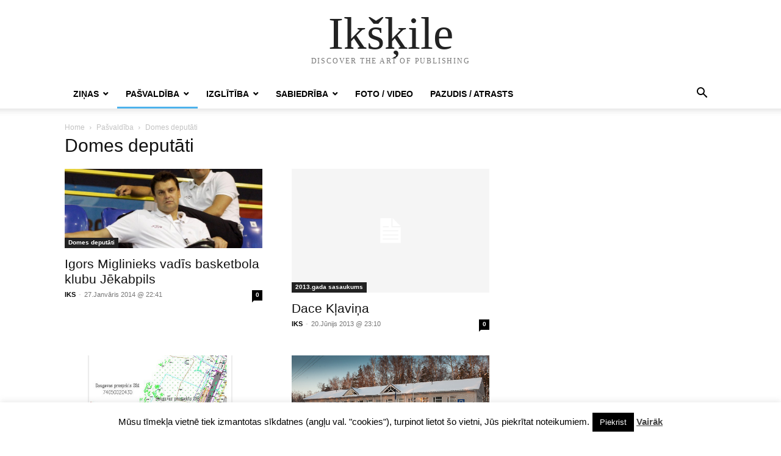

--- FILE ---
content_type: text/html; charset=UTF-8
request_url: https://ikskile.com/novada-pasvaldiba/domes-deputati/
body_size: 13295
content:
<!doctype html >
<html lang="lv-LV" prefix="og: https://ogp.me/ns#">
<head>
    <meta charset="UTF-8" />
    <meta name="viewport" content="width=device-width, initial-scale=1.0">
    <link rel="pingback" href="https://ikskile.com/xmlrpc.php" />
    
<!-- Search Engine Optimization by Rank Math - https://rankmath.com/ -->
<title>Ikšķiles novada domēs deputāti</title>
<meta name="description" content="Ikšķiles novada domēs deputāti"/>
<meta name="robots" content="follow, index, max-snippet:-1, max-video-preview:-1, max-image-preview:large"/>
<link rel="canonical" href="https://ikskile.com/novada-pasvaldiba/domes-deputati/" />
<meta property="og:locale" content="lv_LV" />
<meta property="og:type" content="article" />
<meta property="og:title" content="Ikšķiles novada domēs deputāti" />
<meta property="og:description" content="Ikšķiles novada domēs deputāti" />
<meta property="og:url" content="https://ikskile.com/novada-pasvaldiba/domes-deputati/" />
<meta property="og:site_name" content="Ikšķile.com" />
<meta property="article:publisher" content="https://www.facebook.com/ikskile" />
<meta property="fb:app_id" content="938426192921493" />
<meta name="twitter:card" content="summary_large_image" />
<meta name="twitter:title" content="Ikšķiles novada domēs deputāti" />
<meta name="twitter:description" content="Ikšķiles novada domēs deputāti" />
<meta name="twitter:site" content="@Ikskile" />
<meta name="twitter:label1" content="Posts" />
<meta name="twitter:data1" content="12" />
<script type="application/ld+json" class="rank-math-schema">{"@context":"https://schema.org","@graph":[{"@type":"Place","@id":"https://ikskile.com/#place","geo":{"@type":"GeoCoordinates","latitude":"56.8333","longitude":" 24.5000"},"hasMap":"https://www.google.com/maps/search/?api=1&amp;query=56.8333, 24.5000","address":{"@type":"PostalAddress","addressLocality":"Ik\u0161\u0137ile","postalCode":"LV-5052","addressCountry":"Latvija"}},{"@type":"Organization","@id":"https://ikskile.com/#organization","name":"IKSKILE.COM","url":"https://ikskile.com","sameAs":["https://www.facebook.com/ikskile","https://twitter.com/Ikskile"],"email":"ikskile@gmail.com","address":{"@type":"PostalAddress","addressLocality":"Ik\u0161\u0137ile","postalCode":"LV-5052","addressCountry":"Latvija"},"location":{"@id":"https://ikskile.com/#place"}},{"@type":"WebSite","@id":"https://ikskile.com/#website","url":"https://ikskile.com","name":"Ik\u0161\u0137ile.com","alternateName":"Ikskile.com","publisher":{"@id":"https://ikskile.com/#organization"},"inLanguage":"lv-LV"},{"@type":"CollectionPage","@id":"https://ikskile.com/novada-pasvaldiba/domes-deputati/#webpage","url":"https://ikskile.com/novada-pasvaldiba/domes-deputati/","name":"Ik\u0161\u0137iles novada dom\u0113s deput\u0101ti","isPartOf":{"@id":"https://ikskile.com/#website"},"inLanguage":"lv-LV"}]}</script>
<!-- /Rank Math WordPress SEO plugin -->

<link rel="alternate" type="application/rss+xml" title="Ikšķile &raquo; Feed" href="https://ikskile.com/feed/" />
<link rel="alternate" type="application/rss+xml" title="Ikšķile &raquo; Comments Feed" href="https://ikskile.com/comments/feed/" />
<link rel="alternate" type="application/rss+xml" title="Ikšķile &raquo; Domes deputāti Category Feed" href="https://ikskile.com/novada-pasvaldiba/domes-deputati/feed/" />
<style id='wp-img-auto-sizes-contain-inline-css' type='text/css'>
img:is([sizes=auto i],[sizes^="auto," i]){contain-intrinsic-size:3000px 1500px}
/*# sourceURL=wp-img-auto-sizes-contain-inline-css */
</style>
<style id='wp-emoji-styles-inline-css' type='text/css'>

	img.wp-smiley, img.emoji {
		display: inline !important;
		border: none !important;
		box-shadow: none !important;
		height: 1em !important;
		width: 1em !important;
		margin: 0 0.07em !important;
		vertical-align: -0.1em !important;
		background: none !important;
		padding: 0 !important;
	}
/*# sourceURL=wp-emoji-styles-inline-css */
</style>
<style id='classic-theme-styles-inline-css' type='text/css'>
/*! This file is auto-generated */
.wp-block-button__link{color:#fff;background-color:#32373c;border-radius:9999px;box-shadow:none;text-decoration:none;padding:calc(.667em + 2px) calc(1.333em + 2px);font-size:1.125em}.wp-block-file__button{background:#32373c;color:#fff;text-decoration:none}
/*# sourceURL=/wp-includes/css/classic-themes.min.css */
</style>
<link rel='stylesheet' id='contact-form-7-css' href='https://ikskile.com/wp-content/plugins/contact-form-7/includes/css/styles.css?ver=6.1.4' type='text/css' media='all' />
<link rel='stylesheet' id='cookie-law-info-css' href='https://ikskile.com/wp-content/plugins/cookie-law-info/legacy/public/css/cookie-law-info-public.css?ver=3.3.9.1' type='text/css' media='all' />
<link rel='stylesheet' id='cookie-law-info-gdpr-css' href='https://ikskile.com/wp-content/plugins/cookie-law-info/legacy/public/css/cookie-law-info-gdpr.css?ver=3.3.9.1' type='text/css' media='all' />
<link rel='stylesheet' id='tablepress-default-css' href='https://ikskile.com/wp-content/plugins/tablepress/css/build/default.css?ver=3.2.6' type='text/css' media='all' />
<link rel='stylesheet' id='td-theme-css' href='https://ikskile.com/wp-content/themes/Newspaper/style.css?ver=12.7.3' type='text/css' media='all' />
<script type="text/javascript" src="https://ikskile.com/wp-includes/js/jquery/jquery.min.js?ver=3.7.1" id="jquery-core-js"></script>
<script type="text/javascript" src="https://ikskile.com/wp-includes/js/jquery/jquery-migrate.min.js?ver=3.4.1" id="jquery-migrate-js"></script>
<script type="text/javascript" id="cookie-law-info-js-extra">
/* <![CDATA[ */
var Cli_Data = {"nn_cookie_ids":[],"cookielist":[],"non_necessary_cookies":[],"ccpaEnabled":"","ccpaRegionBased":"","ccpaBarEnabled":"","strictlyEnabled":["necessary","obligatoire"],"ccpaType":"gdpr","js_blocking":"","custom_integration":"","triggerDomRefresh":"","secure_cookies":""};
var cli_cookiebar_settings = {"animate_speed_hide":"500","animate_speed_show":"500","background":"#fff","border":"#444","border_on":"","button_1_button_colour":"#000","button_1_button_hover":"#000000","button_1_link_colour":"#fff","button_1_as_button":"1","button_1_new_win":"","button_2_button_colour":"#333","button_2_button_hover":"#292929","button_2_link_colour":"#444","button_2_as_button":"","button_2_hidebar":"","button_3_button_colour":"#000","button_3_button_hover":"#000000","button_3_link_colour":"#fff","button_3_as_button":"1","button_3_new_win":"","button_4_button_colour":"#000","button_4_button_hover":"#000000","button_4_link_colour":"#fff","button_4_as_button":"1","button_7_button_colour":"#61a229","button_7_button_hover":"#4e8221","button_7_link_colour":"#fff","button_7_as_button":"1","button_7_new_win":"","font_family":"inherit","header_fix":"","notify_animate_hide":"1","notify_animate_show":"","notify_div_id":"#cookie-law-info-bar","notify_position_horizontal":"right","notify_position_vertical":"bottom","scroll_close":"","scroll_close_reload":"","accept_close_reload":"","reject_close_reload":"","showagain_tab":"1","showagain_background":"#fff","showagain_border":"#000","showagain_div_id":"#cookie-law-info-again","showagain_x_position":"20px","text":"#000","show_once_yn":"","show_once":"10000","logging_on":"","as_popup":"","popup_overlay":"1","bar_heading_text":"","cookie_bar_as":"banner","popup_showagain_position":"bottom-right","widget_position":"left"};
var log_object = {"ajax_url":"https://ikskile.com/wp-admin/admin-ajax.php"};
//# sourceURL=cookie-law-info-js-extra
/* ]]> */
</script>
<script type="text/javascript" src="https://ikskile.com/wp-content/plugins/cookie-law-info/legacy/public/js/cookie-law-info-public.js?ver=3.3.9.1" id="cookie-law-info-js"></script>
<link rel="https://api.w.org/" href="https://ikskile.com/wp-json/" /><link rel="alternate" title="JSON" type="application/json" href="https://ikskile.com/wp-json/wp/v2/categories/51" /><link rel="EditURI" type="application/rsd+xml" title="RSD" href="https://ikskile.com/xmlrpc.php?rsd" />

<script type="text/javascript">
(function(url){
	if(/(?:Chrome\/26\.0\.1410\.63 Safari\/537\.31|WordfenceTestMonBot)/.test(navigator.userAgent)){ return; }
	var addEvent = function(evt, handler) {
		if (window.addEventListener) {
			document.addEventListener(evt, handler, false);
		} else if (window.attachEvent) {
			document.attachEvent('on' + evt, handler);
		}
	};
	var removeEvent = function(evt, handler) {
		if (window.removeEventListener) {
			document.removeEventListener(evt, handler, false);
		} else if (window.detachEvent) {
			document.detachEvent('on' + evt, handler);
		}
	};
	var evts = 'contextmenu dblclick drag dragend dragenter dragleave dragover dragstart drop keydown keypress keyup mousedown mousemove mouseout mouseover mouseup mousewheel scroll'.split(' ');
	var logHuman = function() {
		if (window.wfLogHumanRan) { return; }
		window.wfLogHumanRan = true;
		var wfscr = document.createElement('script');
		wfscr.type = 'text/javascript';
		wfscr.async = true;
		wfscr.src = url + '&r=' + Math.random();
		(document.getElementsByTagName('head')[0]||document.getElementsByTagName('body')[0]).appendChild(wfscr);
		for (var i = 0; i < evts.length; i++) {
			removeEvent(evts[i], logHuman);
		}
	};
	for (var i = 0; i < evts.length; i++) {
		addEvent(evts[i], logHuman);
	}
})('//ikskile.com/?wordfence_lh=1&hid=FFE7FA5D44904E230725E72BEF85DC4F');
</script><style id='global-styles-inline-css' type='text/css'>
:root{--wp--preset--aspect-ratio--square: 1;--wp--preset--aspect-ratio--4-3: 4/3;--wp--preset--aspect-ratio--3-4: 3/4;--wp--preset--aspect-ratio--3-2: 3/2;--wp--preset--aspect-ratio--2-3: 2/3;--wp--preset--aspect-ratio--16-9: 16/9;--wp--preset--aspect-ratio--9-16: 9/16;--wp--preset--color--black: #000000;--wp--preset--color--cyan-bluish-gray: #abb8c3;--wp--preset--color--white: #ffffff;--wp--preset--color--pale-pink: #f78da7;--wp--preset--color--vivid-red: #cf2e2e;--wp--preset--color--luminous-vivid-orange: #ff6900;--wp--preset--color--luminous-vivid-amber: #fcb900;--wp--preset--color--light-green-cyan: #7bdcb5;--wp--preset--color--vivid-green-cyan: #00d084;--wp--preset--color--pale-cyan-blue: #8ed1fc;--wp--preset--color--vivid-cyan-blue: #0693e3;--wp--preset--color--vivid-purple: #9b51e0;--wp--preset--gradient--vivid-cyan-blue-to-vivid-purple: linear-gradient(135deg,rgb(6,147,227) 0%,rgb(155,81,224) 100%);--wp--preset--gradient--light-green-cyan-to-vivid-green-cyan: linear-gradient(135deg,rgb(122,220,180) 0%,rgb(0,208,130) 100%);--wp--preset--gradient--luminous-vivid-amber-to-luminous-vivid-orange: linear-gradient(135deg,rgb(252,185,0) 0%,rgb(255,105,0) 100%);--wp--preset--gradient--luminous-vivid-orange-to-vivid-red: linear-gradient(135deg,rgb(255,105,0) 0%,rgb(207,46,46) 100%);--wp--preset--gradient--very-light-gray-to-cyan-bluish-gray: linear-gradient(135deg,rgb(238,238,238) 0%,rgb(169,184,195) 100%);--wp--preset--gradient--cool-to-warm-spectrum: linear-gradient(135deg,rgb(74,234,220) 0%,rgb(151,120,209) 20%,rgb(207,42,186) 40%,rgb(238,44,130) 60%,rgb(251,105,98) 80%,rgb(254,248,76) 100%);--wp--preset--gradient--blush-light-purple: linear-gradient(135deg,rgb(255,206,236) 0%,rgb(152,150,240) 100%);--wp--preset--gradient--blush-bordeaux: linear-gradient(135deg,rgb(254,205,165) 0%,rgb(254,45,45) 50%,rgb(107,0,62) 100%);--wp--preset--gradient--luminous-dusk: linear-gradient(135deg,rgb(255,203,112) 0%,rgb(199,81,192) 50%,rgb(65,88,208) 100%);--wp--preset--gradient--pale-ocean: linear-gradient(135deg,rgb(255,245,203) 0%,rgb(182,227,212) 50%,rgb(51,167,181) 100%);--wp--preset--gradient--electric-grass: linear-gradient(135deg,rgb(202,248,128) 0%,rgb(113,206,126) 100%);--wp--preset--gradient--midnight: linear-gradient(135deg,rgb(2,3,129) 0%,rgb(40,116,252) 100%);--wp--preset--font-size--small: 13px;--wp--preset--font-size--medium: 20px;--wp--preset--font-size--large: 36px;--wp--preset--font-size--x-large: 42px;--wp--preset--spacing--20: 0.44rem;--wp--preset--spacing--30: 0.67rem;--wp--preset--spacing--40: 1rem;--wp--preset--spacing--50: 1.5rem;--wp--preset--spacing--60: 2.25rem;--wp--preset--spacing--70: 3.38rem;--wp--preset--spacing--80: 5.06rem;--wp--preset--shadow--natural: 6px 6px 9px rgba(0, 0, 0, 0.2);--wp--preset--shadow--deep: 12px 12px 50px rgba(0, 0, 0, 0.4);--wp--preset--shadow--sharp: 6px 6px 0px rgba(0, 0, 0, 0.2);--wp--preset--shadow--outlined: 6px 6px 0px -3px rgb(255, 255, 255), 6px 6px rgb(0, 0, 0);--wp--preset--shadow--crisp: 6px 6px 0px rgb(0, 0, 0);}:where(.is-layout-flex){gap: 0.5em;}:where(.is-layout-grid){gap: 0.5em;}body .is-layout-flex{display: flex;}.is-layout-flex{flex-wrap: wrap;align-items: center;}.is-layout-flex > :is(*, div){margin: 0;}body .is-layout-grid{display: grid;}.is-layout-grid > :is(*, div){margin: 0;}:where(.wp-block-columns.is-layout-flex){gap: 2em;}:where(.wp-block-columns.is-layout-grid){gap: 2em;}:where(.wp-block-post-template.is-layout-flex){gap: 1.25em;}:where(.wp-block-post-template.is-layout-grid){gap: 1.25em;}.has-black-color{color: var(--wp--preset--color--black) !important;}.has-cyan-bluish-gray-color{color: var(--wp--preset--color--cyan-bluish-gray) !important;}.has-white-color{color: var(--wp--preset--color--white) !important;}.has-pale-pink-color{color: var(--wp--preset--color--pale-pink) !important;}.has-vivid-red-color{color: var(--wp--preset--color--vivid-red) !important;}.has-luminous-vivid-orange-color{color: var(--wp--preset--color--luminous-vivid-orange) !important;}.has-luminous-vivid-amber-color{color: var(--wp--preset--color--luminous-vivid-amber) !important;}.has-light-green-cyan-color{color: var(--wp--preset--color--light-green-cyan) !important;}.has-vivid-green-cyan-color{color: var(--wp--preset--color--vivid-green-cyan) !important;}.has-pale-cyan-blue-color{color: var(--wp--preset--color--pale-cyan-blue) !important;}.has-vivid-cyan-blue-color{color: var(--wp--preset--color--vivid-cyan-blue) !important;}.has-vivid-purple-color{color: var(--wp--preset--color--vivid-purple) !important;}.has-black-background-color{background-color: var(--wp--preset--color--black) !important;}.has-cyan-bluish-gray-background-color{background-color: var(--wp--preset--color--cyan-bluish-gray) !important;}.has-white-background-color{background-color: var(--wp--preset--color--white) !important;}.has-pale-pink-background-color{background-color: var(--wp--preset--color--pale-pink) !important;}.has-vivid-red-background-color{background-color: var(--wp--preset--color--vivid-red) !important;}.has-luminous-vivid-orange-background-color{background-color: var(--wp--preset--color--luminous-vivid-orange) !important;}.has-luminous-vivid-amber-background-color{background-color: var(--wp--preset--color--luminous-vivid-amber) !important;}.has-light-green-cyan-background-color{background-color: var(--wp--preset--color--light-green-cyan) !important;}.has-vivid-green-cyan-background-color{background-color: var(--wp--preset--color--vivid-green-cyan) !important;}.has-pale-cyan-blue-background-color{background-color: var(--wp--preset--color--pale-cyan-blue) !important;}.has-vivid-cyan-blue-background-color{background-color: var(--wp--preset--color--vivid-cyan-blue) !important;}.has-vivid-purple-background-color{background-color: var(--wp--preset--color--vivid-purple) !important;}.has-black-border-color{border-color: var(--wp--preset--color--black) !important;}.has-cyan-bluish-gray-border-color{border-color: var(--wp--preset--color--cyan-bluish-gray) !important;}.has-white-border-color{border-color: var(--wp--preset--color--white) !important;}.has-pale-pink-border-color{border-color: var(--wp--preset--color--pale-pink) !important;}.has-vivid-red-border-color{border-color: var(--wp--preset--color--vivid-red) !important;}.has-luminous-vivid-orange-border-color{border-color: var(--wp--preset--color--luminous-vivid-orange) !important;}.has-luminous-vivid-amber-border-color{border-color: var(--wp--preset--color--luminous-vivid-amber) !important;}.has-light-green-cyan-border-color{border-color: var(--wp--preset--color--light-green-cyan) !important;}.has-vivid-green-cyan-border-color{border-color: var(--wp--preset--color--vivid-green-cyan) !important;}.has-pale-cyan-blue-border-color{border-color: var(--wp--preset--color--pale-cyan-blue) !important;}.has-vivid-cyan-blue-border-color{border-color: var(--wp--preset--color--vivid-cyan-blue) !important;}.has-vivid-purple-border-color{border-color: var(--wp--preset--color--vivid-purple) !important;}.has-vivid-cyan-blue-to-vivid-purple-gradient-background{background: var(--wp--preset--gradient--vivid-cyan-blue-to-vivid-purple) !important;}.has-light-green-cyan-to-vivid-green-cyan-gradient-background{background: var(--wp--preset--gradient--light-green-cyan-to-vivid-green-cyan) !important;}.has-luminous-vivid-amber-to-luminous-vivid-orange-gradient-background{background: var(--wp--preset--gradient--luminous-vivid-amber-to-luminous-vivid-orange) !important;}.has-luminous-vivid-orange-to-vivid-red-gradient-background{background: var(--wp--preset--gradient--luminous-vivid-orange-to-vivid-red) !important;}.has-very-light-gray-to-cyan-bluish-gray-gradient-background{background: var(--wp--preset--gradient--very-light-gray-to-cyan-bluish-gray) !important;}.has-cool-to-warm-spectrum-gradient-background{background: var(--wp--preset--gradient--cool-to-warm-spectrum) !important;}.has-blush-light-purple-gradient-background{background: var(--wp--preset--gradient--blush-light-purple) !important;}.has-blush-bordeaux-gradient-background{background: var(--wp--preset--gradient--blush-bordeaux) !important;}.has-luminous-dusk-gradient-background{background: var(--wp--preset--gradient--luminous-dusk) !important;}.has-pale-ocean-gradient-background{background: var(--wp--preset--gradient--pale-ocean) !important;}.has-electric-grass-gradient-background{background: var(--wp--preset--gradient--electric-grass) !important;}.has-midnight-gradient-background{background: var(--wp--preset--gradient--midnight) !important;}.has-small-font-size{font-size: var(--wp--preset--font-size--small) !important;}.has-medium-font-size{font-size: var(--wp--preset--font-size--medium) !important;}.has-large-font-size{font-size: var(--wp--preset--font-size--large) !important;}.has-x-large-font-size{font-size: var(--wp--preset--font-size--x-large) !important;}
/*# sourceURL=global-styles-inline-css */
</style>
</head>

<body class="archive category category-domes-deputati category-51 wp-theme-Newspaper tagdiv-small-theme" itemscope="itemscope" itemtype="https://schema.org/WebPage">


    <!-- Mobile Search -->
    <div class="td-search-background" style="visibility:hidden"></div>
    <div class="td-search-wrap-mob" style="visibility:hidden">
        <div class="td-drop-down-search" aria-labelledby="td-header-search-button">
            <form method="get" class="td-search-form" action="https://ikskile.com/">
                <div class="td-search-close">
                    <a href="#"><i class="td-icon-close-mobile"></i></a>
                </div>
                <div role="search" class="td-search-input">
                    <span>Search</span>
                    <label for="td-header-search-mob">
                        <input id="td-header-search-mob" type="text" value="" name="s" autocomplete="off" />
                    </label>
                </div>
            </form>
            <div id="td-aj-search-mob"></div>
        </div>
    </div>

    <!-- Mobile Menu -->
    <div class="td-menu-background" style="visibility:hidden"></div>
    <div id="td-mobile-nav" style="visibility:hidden">
        <div class="td-mobile-container">
            <!-- mobile menu top section -->
            <div class="td-menu-socials-wrap">
                <!-- close button -->
                <div class="td-mobile-close">
                    <a href="#"><i class="td-icon-close-mobile"></i></a>
                </div>
            </div>

            <!-- menu section -->
            <div class="td-mobile-content">
                <div class="menu-header-menu-container"><ul id="menu-header-menu" class="td-mobile-main-menu"><li id="menu-item-10230" class="menu-item menu-item-type-taxonomy menu-item-object-category menu-item-has-children menu-item-10230"><a href="https://ikskile.com/zinas/">Ziņas<i class="td-icon-menu-right td-element-after"></i></a>
<ul class="sub-menu">
	<li id="menu-item-3788" class="menu-item menu-item-type-taxonomy menu-item-object-category menu-item-3788"><a href="https://ikskile.com/zinas/novada/">Novadā<i class="td-icon-menu-right td-element-after"></i></a></li>
	<li id="menu-item-3789" class="menu-item menu-item-type-taxonomy menu-item-object-category menu-item-3789"><a href="https://ikskile.com/zinas/pilseta/">Pilsētā<i class="td-icon-menu-right td-element-after"></i></a></li>
	<li id="menu-item-3790" class="menu-item menu-item-type-taxonomy menu-item-object-category menu-item-3790"><a href="https://ikskile.com/kultura/">Kultūra<i class="td-icon-menu-right td-element-after"></i></a></li>
	<li id="menu-item-3792" class="menu-item menu-item-type-taxonomy menu-item-object-category menu-item-3792"><a href="https://ikskile.com/sports-novada-un-latvija/">Sports<i class="td-icon-menu-right td-element-after"></i></a></li>
</ul>
</li>
<li id="menu-item-3793" class="menu-item menu-item-type-taxonomy menu-item-object-category current-category-ancestor current-menu-ancestor current-menu-parent current-category-parent menu-item-has-children menu-item-3793"><a href="https://ikskile.com/novada-pasvaldiba/">Pašvaldība<i class="td-icon-menu-right td-element-after"></i></a>
<ul class="sub-menu">
	<li id="menu-item-3794" class="menu-item menu-item-type-taxonomy menu-item-object-category current-menu-item menu-item-has-children menu-item-3794"><a href="https://ikskile.com/novada-pasvaldiba/domes-deputati/" aria-current="page">Domes deputāti<i class="td-icon-menu-right td-element-after"></i></a>
	<ul class="sub-menu">
		<li id="menu-item-7295" class="menu-item menu-item-type-taxonomy menu-item-object-category menu-item-7295"><a href="https://ikskile.com/novada-pasvaldiba/domes-deputati/2013-gada-sasaukums/">2013.gada sasaukums<i class="td-icon-menu-right td-element-after"></i></a></li>
	</ul>
</li>
	<li id="menu-item-3795" class="menu-item menu-item-type-taxonomy menu-item-object-category menu-item-3795"><a href="https://ikskile.com/novada-pasvaldiba/domes-komitejas/">Domes komitejas<i class="td-icon-menu-right td-element-after"></i></a></li>
	<li id="menu-item-3796" class="menu-item menu-item-type-taxonomy menu-item-object-category menu-item-3796"><a href="https://ikskile.com/novada-pasvaldiba/domes-sedes/">Domes sēdes<i class="td-icon-menu-right td-element-after"></i></a></li>
	<li id="menu-item-3797" class="menu-item menu-item-type-taxonomy menu-item-object-category menu-item-3797"><a href="https://ikskile.com/novada-pasvaldiba/iepirkumi/">Iepirkumi<i class="td-icon-menu-right td-element-after"></i></a></li>
	<li id="menu-item-3799" class="menu-item menu-item-type-taxonomy menu-item-object-category menu-item-3799"><a href="https://ikskile.com/novada-pasvaldiba/projekti/">Projekti<i class="td-icon-menu-right td-element-after"></i></a></li>
	<li id="menu-item-4230" class="menu-item menu-item-type-taxonomy menu-item-object-category menu-item-4230"><a href="https://ikskile.com/novada-pasvaldiba/ielas-celi/">Ielas un ceļi Ikšķilē<i class="td-icon-menu-right td-element-after"></i></a></li>
	<li id="menu-item-4288" class="menu-item menu-item-type-taxonomy menu-item-object-category menu-item-4288"><a href="https://ikskile.com/novada-pasvaldiba/publiskas-apspriesanas/">Sabiedriskās un publiskās apspriešanas<i class="td-icon-menu-right td-element-after"></i></a></li>
	<li id="menu-item-3798" class="menu-item menu-item-type-taxonomy menu-item-object-category menu-item-3798"><a href="https://ikskile.com/novada-pasvaldiba/pasvaldibu-velesanas-2009/">Pašvaldību vēlēšanas 2009<i class="td-icon-menu-right td-element-after"></i></a></li>
</ul>
</li>
<li id="menu-item-3800" class="menu-item menu-item-type-taxonomy menu-item-object-category menu-item-has-children menu-item-3800"><a href="https://ikskile.com/izglitiba/">Izglītība<i class="td-icon-menu-right td-element-after"></i></a>
<ul class="sub-menu">
	<li id="menu-item-3801" class="menu-item menu-item-type-taxonomy menu-item-object-category menu-item-3801"><a href="https://ikskile.com/izglitiba/ikskiles-vidusskola/">Ikšķiles vidusskola<i class="td-icon-menu-right td-element-after"></i></a></li>
	<li id="menu-item-3804" class="menu-item menu-item-type-taxonomy menu-item-object-category menu-item-3804"><a href="https://ikskile.com/izglitiba/tinuzu-pamatskola/">Tīnūžu pamatskola<i class="td-icon-menu-right td-element-after"></i></a></li>
	<li id="menu-item-3802" class="menu-item menu-item-type-taxonomy menu-item-object-category menu-item-3802"><a href="https://ikskile.com/izglitiba/bernudarzs-urdavina/">Pirmsskolas izglītības iestāde Urdaviņa<i class="td-icon-menu-right td-element-after"></i></a></li>
	<li id="menu-item-3848" class="menu-item menu-item-type-taxonomy menu-item-object-category menu-item-3848"><a href="https://ikskile.com/izglitiba/igora-miglinieka-sporta-skola/">Igora Miglinieka sporta skola<i class="td-icon-menu-right td-element-after"></i></a></li>
	<li id="menu-item-3888" class="menu-item menu-item-type-taxonomy menu-item-object-category menu-item-3888"><a href="https://ikskile.com/izglitiba/ikskiles-briva-skola/">Ikšķiles Brīvā skolā<i class="td-icon-menu-right td-element-after"></i></a></li>
	<li id="menu-item-3803" class="menu-item menu-item-type-taxonomy menu-item-object-category menu-item-3803"><a href="https://ikskile.com/izglitiba/arpusskolas-apmacibas/">Pulciņi un apmācības<i class="td-icon-menu-right td-element-after"></i></a></li>
</ul>
</li>
<li id="menu-item-3805" class="menu-item menu-item-type-taxonomy menu-item-object-category menu-item-has-children menu-item-3805"><a href="https://ikskile.com/sabiedriba/">Sabiedrība<i class="td-icon-menu-right td-element-after"></i></a>
<ul class="sub-menu">
	<li id="menu-item-3808" class="menu-item menu-item-type-taxonomy menu-item-object-category menu-item-3808"><a href="https://ikskile.com/sabiedriba/ikskiliesi/">Ikšķilieši<i class="td-icon-menu-right td-element-after"></i></a></li>
	<li id="menu-item-3807" class="menu-item menu-item-type-taxonomy menu-item-object-category menu-item-3807"><a href="https://ikskile.com/sabiedriba/dzeja-dzejnieki-un-rakstnieki/">Dzeja, Dzejnieki un Rakstnieki<i class="td-icon-menu-right td-element-after"></i></a></li>
	<li id="menu-item-3806" class="menu-item menu-item-type-taxonomy menu-item-object-category menu-item-3806"><a href="https://ikskile.com/sabiedriba/deju-kolektivi/">Deju kolektīvi<i class="td-icon-menu-right td-element-after"></i></a></li>
	<li id="menu-item-3809" class="menu-item menu-item-type-taxonomy menu-item-object-category menu-item-3809"><a href="https://ikskile.com/sabiedriba/kori/">Kori<i class="td-icon-menu-right td-element-after"></i></a></li>
	<li id="menu-item-3812" class="menu-item menu-item-type-taxonomy menu-item-object-category menu-item-3812"><a href="https://ikskile.com/sabiedriba/ikskiles-evangeliski-luteriska-draudze/">Ikšķiles evaņģēliski luteriskā draudze<i class="td-icon-menu-right td-element-after"></i></a></li>
	<li id="menu-item-3814" class="menu-item menu-item-type-taxonomy menu-item-object-category menu-item-3814"><a href="https://ikskile.com/sabiedriba/ikskiles-romas-katolu-draudze/">Ikšķiles Romas katoļu draudze<i class="td-icon-menu-right td-element-after"></i></a></li>
	<li id="menu-item-3813" class="menu-item menu-item-type-taxonomy menu-item-object-category menu-item-3813"><a href="https://ikskile.com/sabiedriba/ikskiles-pareizticigo-draudze/">Ikšķiles pareizticīgo draudze<i class="td-icon-menu-right td-element-after"></i></a></li>
</ul>
</li>
<li id="menu-item-3810" class="menu-item menu-item-type-taxonomy menu-item-object-category menu-item-3810"><a href="https://ikskile.com/foto-video/">Foto / Video<i class="td-icon-menu-right td-element-after"></i></a></li>
<li id="menu-item-7596" class="menu-item menu-item-type-taxonomy menu-item-object-category menu-item-7596"><a href="https://ikskile.com/pazudis-atrasts/">Pazudis / Atrasts<i class="td-icon-menu-right td-element-after"></i></a></li>
</ul></div>            </div>
        </div>
    </div>

    <div id="td-outer-wrap" class="td-theme-wrap">
        <div class="td-header-wrap td-header-style-1">
            <div class="td-banner-wrap-full td-logo-wrap-full td-container-wrap">
                <div class="td-header-sp-logo">
                    
                    <div class="td-logo-text-wrap">
                        <div class="td-logo-text-container">
                                                        <a class="td-logo-wrap" href="https://ikskile.com/">
                                <span class="td-logo-text">Ikšķile</span>
                            </a>
                                                        <span class="td-tagline-text">DISCOVER THE ART OF PUBLISHING</span>
                        </div>
                    </div>
                </div>
            </div>

            <div class="td-header-menu-wrap-full td-container-wrap">
                <div class="td-header-menu-wrap td-header-gradient">
                    <div class="td-container td-header-row td-header-main-menu">
                        <div id="td-header-menu" role="navigation">
                            <div id="td-top-mobile-toggle"><a href="#" role="button" aria-label="mobile-toggle"><i class="td-icon-font td-icon-mobile"></i></a></div>

                            <div class="menu-header-menu-container"><ul id="menu-header-menu-1" class="sf-menu tagdiv-small-theme-menu"><li class="menu-item menu-item-type-taxonomy menu-item-object-category menu-item-has-children menu-item-10230"><a href="https://ikskile.com/zinas/">Ziņas</a>
<ul class="sub-menu">
	<li class="menu-item menu-item-type-taxonomy menu-item-object-category menu-item-3788"><a href="https://ikskile.com/zinas/novada/">Novadā</a></li>
	<li class="menu-item menu-item-type-taxonomy menu-item-object-category menu-item-3789"><a href="https://ikskile.com/zinas/pilseta/">Pilsētā</a></li>
	<li class="menu-item menu-item-type-taxonomy menu-item-object-category menu-item-3790"><a href="https://ikskile.com/kultura/">Kultūra</a></li>
	<li class="menu-item menu-item-type-taxonomy menu-item-object-category menu-item-3792"><a href="https://ikskile.com/sports-novada-un-latvija/">Sports</a></li>
</ul>
</li>
<li class="menu-item menu-item-type-taxonomy menu-item-object-category current-category-ancestor current-menu-ancestor current-menu-parent current-category-parent menu-item-has-children menu-item-3793"><a href="https://ikskile.com/novada-pasvaldiba/">Pašvaldība</a>
<ul class="sub-menu">
	<li class="menu-item menu-item-type-taxonomy menu-item-object-category current-menu-item menu-item-has-children menu-item-3794"><a href="https://ikskile.com/novada-pasvaldiba/domes-deputati/" aria-current="page">Domes deputāti</a>
	<ul class="sub-menu">
		<li class="menu-item menu-item-type-taxonomy menu-item-object-category menu-item-7295"><a href="https://ikskile.com/novada-pasvaldiba/domes-deputati/2013-gada-sasaukums/">2013.gada sasaukums</a></li>
	</ul>
</li>
	<li class="menu-item menu-item-type-taxonomy menu-item-object-category menu-item-3795"><a href="https://ikskile.com/novada-pasvaldiba/domes-komitejas/">Domes komitejas</a></li>
	<li class="menu-item menu-item-type-taxonomy menu-item-object-category menu-item-3796"><a href="https://ikskile.com/novada-pasvaldiba/domes-sedes/">Domes sēdes</a></li>
	<li class="menu-item menu-item-type-taxonomy menu-item-object-category menu-item-3797"><a href="https://ikskile.com/novada-pasvaldiba/iepirkumi/">Iepirkumi</a></li>
	<li class="menu-item menu-item-type-taxonomy menu-item-object-category menu-item-3799"><a href="https://ikskile.com/novada-pasvaldiba/projekti/">Projekti</a></li>
	<li class="menu-item menu-item-type-taxonomy menu-item-object-category menu-item-4230"><a href="https://ikskile.com/novada-pasvaldiba/ielas-celi/">Ielas un ceļi Ikšķilē</a></li>
	<li class="menu-item menu-item-type-taxonomy menu-item-object-category menu-item-4288"><a href="https://ikskile.com/novada-pasvaldiba/publiskas-apspriesanas/">Sabiedriskās un publiskās apspriešanas</a></li>
	<li class="menu-item menu-item-type-taxonomy menu-item-object-category menu-item-3798"><a href="https://ikskile.com/novada-pasvaldiba/pasvaldibu-velesanas-2009/">Pašvaldību vēlēšanas 2009</a></li>
</ul>
</li>
<li class="menu-item menu-item-type-taxonomy menu-item-object-category menu-item-has-children menu-item-3800"><a href="https://ikskile.com/izglitiba/">Izglītība</a>
<ul class="sub-menu">
	<li class="menu-item menu-item-type-taxonomy menu-item-object-category menu-item-3801"><a href="https://ikskile.com/izglitiba/ikskiles-vidusskola/">Ikšķiles vidusskola</a></li>
	<li class="menu-item menu-item-type-taxonomy menu-item-object-category menu-item-3804"><a href="https://ikskile.com/izglitiba/tinuzu-pamatskola/">Tīnūžu pamatskola</a></li>
	<li class="menu-item menu-item-type-taxonomy menu-item-object-category menu-item-3802"><a href="https://ikskile.com/izglitiba/bernudarzs-urdavina/">Pirmsskolas izglītības iestāde Urdaviņa</a></li>
	<li class="menu-item menu-item-type-taxonomy menu-item-object-category menu-item-3848"><a href="https://ikskile.com/izglitiba/igora-miglinieka-sporta-skola/">Igora Miglinieka sporta skola</a></li>
	<li class="menu-item menu-item-type-taxonomy menu-item-object-category menu-item-3888"><a href="https://ikskile.com/izglitiba/ikskiles-briva-skola/">Ikšķiles Brīvā skolā</a></li>
	<li class="menu-item menu-item-type-taxonomy menu-item-object-category menu-item-3803"><a href="https://ikskile.com/izglitiba/arpusskolas-apmacibas/">Pulciņi un apmācības</a></li>
</ul>
</li>
<li class="menu-item menu-item-type-taxonomy menu-item-object-category menu-item-has-children menu-item-3805"><a href="https://ikskile.com/sabiedriba/">Sabiedrība</a>
<ul class="sub-menu">
	<li class="menu-item menu-item-type-taxonomy menu-item-object-category menu-item-3808"><a href="https://ikskile.com/sabiedriba/ikskiliesi/">Ikšķilieši</a></li>
	<li class="menu-item menu-item-type-taxonomy menu-item-object-category menu-item-3807"><a href="https://ikskile.com/sabiedriba/dzeja-dzejnieki-un-rakstnieki/">Dzeja, Dzejnieki un Rakstnieki</a></li>
	<li class="menu-item menu-item-type-taxonomy menu-item-object-category menu-item-3806"><a href="https://ikskile.com/sabiedriba/deju-kolektivi/">Deju kolektīvi</a></li>
	<li class="menu-item menu-item-type-taxonomy menu-item-object-category menu-item-3809"><a href="https://ikskile.com/sabiedriba/kori/">Kori</a></li>
	<li class="menu-item menu-item-type-taxonomy menu-item-object-category menu-item-3812"><a href="https://ikskile.com/sabiedriba/ikskiles-evangeliski-luteriska-draudze/">Ikšķiles evaņģēliski luteriskā draudze</a></li>
	<li class="menu-item menu-item-type-taxonomy menu-item-object-category menu-item-3814"><a href="https://ikskile.com/sabiedriba/ikskiles-romas-katolu-draudze/">Ikšķiles Romas katoļu draudze</a></li>
	<li class="menu-item menu-item-type-taxonomy menu-item-object-category menu-item-3813"><a href="https://ikskile.com/sabiedriba/ikskiles-pareizticigo-draudze/">Ikšķiles pareizticīgo draudze</a></li>
</ul>
</li>
<li class="menu-item menu-item-type-taxonomy menu-item-object-category menu-item-3810"><a href="https://ikskile.com/foto-video/">Foto / Video</a></li>
<li class="menu-item menu-item-type-taxonomy menu-item-object-category menu-item-7596"><a href="https://ikskile.com/pazudis-atrasts/">Pazudis / Atrasts</a></li>
</ul></div>                        </div>

                        <div class="header-search-wrap">
                            <div class="td-search-btns-wrap">
                                <a id="td-header-search-button" href="#" role="button" aria-label="Search"><i class="td-icon-search"></i></a>
                                <a id="td-header-search-button-mob" href="#" role="button" aria-label="Search"><i class="td-icon-search"></i></a>
                            </div>

                            <div class="td-drop-down-search" aria-labelledby="td-header-search-button">
                                <form method="get" class="td-search-form" action="https://ikskile.com/">
                                    <div role="search" class="td-head-form-search-wrap">
                                        <input id="td-header-search" type="text" value="" name="s" autocomplete="off" />
                                        <input class="wpb_button wpb_btn-inverse btn" type="submit" id="td-header-search-top" value="Search" />
                                    </div>
                                </form>
                            </div>
                        </div>
                    </div>
                </div>
            </div>
        </div>

    <div class="td-category-header td-container-wrap">
        <div class="td-container">
            <div class="td-pb-row">
                <div class="td-pb-span12">
                    <div class="td-crumb-container">
                        <div class="entry-crumbs"><span><a title="" class="entry-crumb" href="https://ikskile.com/">Home</a></span> <i class="td-icon-right td-bread-sep"></i> <span><a title="View all posts in Pašvaldība" class="entry-crumb" href="https://ikskile.com/novada-pasvaldiba/">Pašvaldība</a></span> <i class="td-icon-right td-bread-sep td-bred-no-url-last"></i> <span class="td-bred-no-url-last">Domes deputāti</span></div>                    </div>

                    <h1 class="entry-title td-page-title">Domes deputāti</h1>

                                    </div>
            </div>
        </div>
    </div>

    <div class="td-main-content-wrap td-container-wrap">
        <div class="td-container">
            <div class="td-pb-row">
                <div class="td-pb-span8 td-main-content">
                    <div class="td-ss-main-content">
                                    <div class="td-block-row">
        
            <div class="td-block-span6">
                <div class="td_module_1 td_module_wrap clearfix post-6681 post type-post status-publish format-standard has-post-thumbnail hentry category-domes-deputati category-ikskiliesi category-zinas tag-igors-miglinieks tag-im-sports" >
                    <div class="td-module-image">
                        <div class="td-module-thumb">
                            
                            <a href="https://ikskile.com/sabiedriba/ikskiliesi/igors-miglinieks-vadis-basketbola-klubu-jekabpils/" rel="bookmark" class="td-image-wrap" title="Igors Miglinieks vadīs basketbola klubu Jēkabpils">
                                
                                <img class="entry-thumb" src="https://ikskile.com/wp-content/uploads/2014/01/miglinieks-2-768x307.jpg" alt="Igors Miglinieks. Foto: Delfi.lv" title="Igors Miglinieks vadīs basketbola klubu Jēkabpils" />

                            </a>
                        </div>

                        
                                <a class="td-post-category" href="https://ikskile.com/novada-pasvaldiba/domes-deputati/">Domes deputāti</a>
                                            </div>

                    <h3 class="entry-title td-module-title">
                        <a href="https://ikskile.com/sabiedriba/ikskiliesi/igors-miglinieks-vadis-basketbola-klubu-jekabpils/" rel="bookmark" title="Igors Miglinieks vadīs basketbola klubu Jēkabpils">
                            Igors Miglinieks vadīs basketbola klubu Jēkabpils                        </a>
                    </h3>

                    <div class="td-module-meta-info">
                        <div class="td-post-author-name">
                            <a href="https://ikskile.com/author/ikskile/">IKS</a>
                            <span> - </span>
                        </div>

                        <span class="td-post-date">
                            <time class="entry-date updated td-module-date" datetime="2014-01-27T22:41:54+00:00" >27.Janvāris 2014 @ 22:41</time>
                        </span>

                        <div class="td-module-comments">
                            <a href="https://ikskile.com/sabiedriba/ikskiliesi/igors-miglinieks-vadis-basketbola-klubu-jekabpils/#respond">
                                0                            </a>
                        </div>
                    </div>
                </div>
            </div>

    
            <div class="td-block-span6">
                <div class="td_module_1 td_module_wrap clearfix post-7298 post type-post status-publish format-standard hentry category-2013-gada-sasaukums category-domes-deputati tag-dace-klavina" >
                    <div class="td-module-image">
                        <div class="td-module-thumb">
                            
                            <a href="https://ikskile.com/novada-pasvaldiba/domes-deputati/dace-klavina/" rel="bookmark" class="td-image-wrap" title="Dace Kļaviņa">
                                
                                <img class="entry-thumb" src="https://ikskile.com/wp-content/themes/Newspaper/images/no-thumb/medium_large.png" alt="Dace Kļaviņa" title="Dace Kļaviņa" />

                            </a>
                        </div>

                        
                                <a class="td-post-category" href="https://ikskile.com/novada-pasvaldiba/domes-deputati/2013-gada-sasaukums/">2013.gada sasaukums</a>
                                            </div>

                    <h3 class="entry-title td-module-title">
                        <a href="https://ikskile.com/novada-pasvaldiba/domes-deputati/dace-klavina/" rel="bookmark" title="Dace Kļaviņa">
                            Dace Kļaviņa                        </a>
                    </h3>

                    <div class="td-module-meta-info">
                        <div class="td-post-author-name">
                            <a href="https://ikskile.com/author/ikskile/">IKS</a>
                            <span> - </span>
                        </div>

                        <span class="td-post-date">
                            <time class="entry-date updated td-module-date" datetime="2013-06-20T23:10:01+00:00" >20.Jūnijs 2013 @ 23:10</time>
                        </span>

                        <div class="td-module-comments">
                            <a href="https://ikskile.com/novada-pasvaldiba/domes-deputati/dace-klavina/#respond">
                                0                            </a>
                        </div>
                    </div>
                </div>
            </div>

                </div>             <div class="td-block-row">
        
            <div class="td-block-span6">
                <div class="td_module_1 td_module_wrap clearfix post-1008 post type-post status-publish format-standard has-post-thumbnail hentry category-domes-deputati category-novada-pasvaldiba category-pilseta category-zinas tag-dome tag-ikskile tag-ikskiles-novads tag-pasvaldiba tag-zemes-noma" >
                    <div class="td-module-image">
                        <div class="td-module-thumb">
                            
                            <a href="https://ikskile.com/zinas/pilseta/u_menja_dokumenti_vsjo_v_porjadke_eto_moj_krustdels/" rel="bookmark" class="td-image-wrap" title="U menja dokumenti vsjo v porjadke. Eto moj krustdēls">
                                
                                <img class="entry-thumb" src="https://ikskile.com/wp-content/uploads/2012/06/U_menja_dokumenti_vsjo_v_porjadke_Eto_moj_krustdels.jpg" alt="Nomas zeme" title="U menja dokumenti vsjo v porjadke. Eto moj krustdēls" />

                            </a>
                        </div>

                        
                                <a class="td-post-category" href="https://ikskile.com/novada-pasvaldiba/domes-deputati/">Domes deputāti</a>
                                            </div>

                    <h3 class="entry-title td-module-title">
                        <a href="https://ikskile.com/zinas/pilseta/u_menja_dokumenti_vsjo_v_porjadke_eto_moj_krustdels/" rel="bookmark" title="U menja dokumenti vsjo v porjadke. Eto moj krustdēls">
                            U menja dokumenti vsjo v porjadke. Eto moj krustdēls                        </a>
                    </h3>

                    <div class="td-module-meta-info">
                        <div class="td-post-author-name">
                            <a href="https://ikskile.com/author/imezraupe-ikskiles-novada-deputate/">I.Mezraupe Ikšķiles novada deputāte</a>
                            <span> - </span>
                        </div>

                        <span class="td-post-date">
                            <time class="entry-date updated td-module-date" datetime="2012-06-19T14:46:45+00:00" >19.Jūnijs 2012 @ 14:46</time>
                        </span>

                        <div class="td-module-comments">
                            <a href="https://ikskile.com/zinas/pilseta/u_menja_dokumenti_vsjo_v_porjadke_eto_moj_krustdels/#comments">
                                19                            </a>
                        </div>
                    </div>
                </div>
            </div>

    
            <div class="td-block-span6">
                <div class="td_module_1 td_module_wrap clearfix post-565 post type-post status-publish format-standard has-post-thumbnail hentry category-domes-deputati tag-dome tag-finansu tag-ikskiles-novads tag-komitejas tag-lemumi tag-pabalsti tag-sedes tag-sociala tag-tautsaimniecibas" >
                    <div class="td-module-image">
                        <div class="td-module-thumb">
                            
                            <a href="https://ikskile.com/novada-pasvaldiba/domes-deputati/piezimes_par_17_02_2010_apvienoto_tautsaimniecibas_un_finansu_komiteju_sedi/" rel="bookmark" class="td-image-wrap" title="Piezīmes par 17.02.2010 apvienoto tautsaimniecības un finanšu komiteju sēdi">
                                
                                <img class="entry-thumb" src="https://ikskile.com/wp-content/uploads/2010/02/Piezimes_par_17_02_2010_apvienoto_tautsaimniecibas_un_finansu_komiteju_sedi.jpg" alt="Ikšķiles novada dome." title="Piezīmes par 17.02.2010 apvienoto tautsaimniecības un finanšu komiteju sēdi" />

                            </a>
                        </div>

                        
                                <a class="td-post-category" href="https://ikskile.com/novada-pasvaldiba/domes-deputati/">Domes deputāti</a>
                                            </div>

                    <h3 class="entry-title td-module-title">
                        <a href="https://ikskile.com/novada-pasvaldiba/domes-deputati/piezimes_par_17_02_2010_apvienoto_tautsaimniecibas_un_finansu_komiteju_sedi/" rel="bookmark" title="Piezīmes par 17.02.2010 apvienoto tautsaimniecības un finanšu komiteju sēdi">
                            Piezīmes par 17.02.2010 apvienoto tautsaimniecības un finanšu komiteju sēdi                        </a>
                    </h3>

                    <div class="td-module-meta-info">
                        <div class="td-post-author-name">
                            <a href="https://ikskile.com/author/ikskile-com/">ikskile.com</a>
                            <span> - </span>
                        </div>

                        <span class="td-post-date">
                            <time class="entry-date updated td-module-date" datetime="2010-02-18T23:02:51+00:00" >18.Februāris 2010 @ 23:02</time>
                        </span>

                        <div class="td-module-comments">
                            <a href="https://ikskile.com/novada-pasvaldiba/domes-deputati/piezimes_par_17_02_2010_apvienoto_tautsaimniecibas_un_finansu_komiteju_sedi/#comments">
                                12                            </a>
                        </div>
                    </div>
                </div>
            </div>

                </div>             <div class="td-block-row">
        
            <div class="td-block-span6">
                <div class="td_module_1 td_module_wrap clearfix post-299 post type-post status-publish format-standard has-post-thumbnail hentry category-domes-deputati category-pasvaldibu-velesanas-2009 tag-indulis-trapins tag-jaunais-laiks tag-jazeps-meiksans tag-meli tag-solvita-aboltina" >
                    <div class="td-module-image">
                        <div class="td-module-thumb">
                            
                            <a href="https://ikskile.com/novada-pasvaldiba/domes-deputati/vai_jaunais_laiks_ikskile_nesis_jaunus_laikus/" rel="bookmark" class="td-image-wrap" title="Vai &#8220;Jaunais laiks&#8221; nesīs jaunus laikus">
                                
                                <img class="entry-thumb" src="https://ikskile.com/wp-content/uploads/2009/05/Vai_Jaunais_laiks_Ikskile_nesis_jaunus_laikus.jpg" alt="Solvita Āboltiņa" title="Vai &#8220;Jaunais laiks&#8221; nesīs jaunus laikus" />

                            </a>
                        </div>

                        
                                <a class="td-post-category" href="https://ikskile.com/novada-pasvaldiba/domes-deputati/">Domes deputāti</a>
                                            </div>

                    <h3 class="entry-title td-module-title">
                        <a href="https://ikskile.com/novada-pasvaldiba/domes-deputati/vai_jaunais_laiks_ikskile_nesis_jaunus_laikus/" rel="bookmark" title="Vai &#8220;Jaunais laiks&#8221; nesīs jaunus laikus">
                            Vai &#8220;Jaunais laiks&#8221; nesīs jaunus laikus                        </a>
                    </h3>

                    <div class="td-module-meta-info">
                        <div class="td-post-author-name">
                            <a href="https://ikskile.com/author/ogrenet-lv/">Ogrenet.lv</a>
                            <span> - </span>
                        </div>

                        <span class="td-post-date">
                            <time class="entry-date updated td-module-date" datetime="2009-05-26T09:09:25+00:00" >26.Maijs 2009 @ 9:09</time>
                        </span>

                        <div class="td-module-comments">
                            <a href="https://ikskile.com/novada-pasvaldiba/domes-deputati/vai_jaunais_laiks_ikskile_nesis_jaunus_laikus/#comments">
                                53                            </a>
                        </div>
                    </div>
                </div>
            </div>

    
            <div class="td-block-span6">
                <div class="td_module_1 td_module_wrap clearfix post-175 post type-post status-publish format-standard has-post-thumbnail hentry category-domes-deputati tag-60 tag-janis-rudzitis tag-latvijas-zemnieku-savieniba tag-pasvaldiba" >
                    <div class="td-module-image">
                        <div class="td-module-thumb">
                            
                            <a href="https://ikskile.com/novada-pasvaldiba/domes-deputati/ikskiles_domes_priekssedetajs_mera_amatam_vairs_nekandidesot/" rel="bookmark" class="td-image-wrap" title="Ikšķiles domes priekšsēdētājs mēra amatam vairs nekandidēšot">
                                
                                <img class="entry-thumb" src="https://ikskile.com/wp-content/uploads/2009/01/Ikskiles_domes_priekssedetajs_mera_amatam_vairs_nekandidesot.jpg" alt="Ikšķiles novada domes priekšsēdētājs Jānis Rudzītis." title="Ikšķiles domes priekšsēdētājs mēra amatam vairs nekandidēšot" />

                            </a>
                        </div>

                        
                                <a class="td-post-category" href="https://ikskile.com/novada-pasvaldiba/domes-deputati/">Domes deputāti</a>
                                            </div>

                    <h3 class="entry-title td-module-title">
                        <a href="https://ikskile.com/novada-pasvaldiba/domes-deputati/ikskiles_domes_priekssedetajs_mera_amatam_vairs_nekandidesot/" rel="bookmark" title="Ikšķiles domes priekšsēdētājs mēra amatam vairs nekandidēšot">
                            Ikšķiles domes priekšsēdētājs mēra amatam vairs nekandidēšot                        </a>
                    </h3>

                    <div class="td-module-meta-info">
                        <div class="td-post-author-name">
                            <a href="https://ikskile.com/author/ikskile-com/">ikskile.com</a>
                            <span> - </span>
                        </div>

                        <span class="td-post-date">
                            <time class="entry-date updated td-module-date" datetime="2009-01-31T13:24:45+00:00" >31.Janvāris 2009 @ 13:24</time>
                        </span>

                        <div class="td-module-comments">
                            <a href="https://ikskile.com/novada-pasvaldiba/domes-deputati/ikskiles_domes_priekssedetajs_mera_amatam_vairs_nekandidesot/#comments">
                                55                            </a>
                        </div>
                    </div>
                </div>
            </div>

                </div>             <div class="td-block-row">
        
            <div class="td-block-span6">
                <div class="td_module_1 td_module_wrap clearfix post-35 post type-post status-publish format-standard has-post-thumbnail hentry category-domes-deputati tag-60 tag-ikskiles-novads tag-janis-rudzitis tag-latvijas-zemnieku-savieniba" >
                    <div class="td-module-image">
                        <div class="td-module-thumb">
                            
                            <a href="https://ikskile.com/novada-pasvaldiba/domes-deputati/janis_rudzitis/" rel="bookmark" class="td-image-wrap" title="Jānis Rudzītis">
                                
                                <img class="entry-thumb" src="https://ikskile.com/wp-content/uploads/2008/09/Janis_Rudzitis.jpg" alt="Jānis Rudzītis" title="Jānis Rudzītis" />

                            </a>
                        </div>

                        
                                <a class="td-post-category" href="https://ikskile.com/novada-pasvaldiba/domes-deputati/">Domes deputāti</a>
                                            </div>

                    <h3 class="entry-title td-module-title">
                        <a href="https://ikskile.com/novada-pasvaldiba/domes-deputati/janis_rudzitis/" rel="bookmark" title="Jānis Rudzītis">
                            Jānis Rudzītis                        </a>
                    </h3>

                    <div class="td-module-meta-info">
                        <div class="td-post-author-name">
                            <a href="https://ikskile.com/author/ikskile-com/">ikskile.com</a>
                            <span> - </span>
                        </div>

                        <span class="td-post-date">
                            <time class="entry-date updated td-module-date" datetime="2008-09-02T22:31:43+00:00" >2.Septembris 2008 @ 22:31</time>
                        </span>

                        <div class="td-module-comments">
                            <a href="https://ikskile.com/novada-pasvaldiba/domes-deputati/janis_rudzitis/#comments">
                                25                            </a>
                        </div>
                    </div>
                </div>
            </div>

    
            <div class="td-block-span6">
                <div class="td_module_1 td_module_wrap clearfix post-34 post type-post status-publish format-standard has-post-thumbnail hentry category-domes-deputati tag-deputats tag-ikskile tag-ikskiles-novads tag-priekssedetaja-vietnieks tag-zigurds-zens" >
                    <div class="td-module-image">
                        <div class="td-module-thumb">
                            
                            <a href="https://ikskile.com/novada-pasvaldiba/domes-deputati/zigurds_zens/" rel="bookmark" class="td-image-wrap" title="Zigurds Zēns">
                                
                                <img class="entry-thumb" src="https://ikskile.com/wp-content/uploads/2008/09/Zigurds_Zens.jpg" alt="Ikšķiles novada domes deputāts Zigurds Zēns." title="Zigurds Zēns" />

                            </a>
                        </div>

                        
                                <a class="td-post-category" href="https://ikskile.com/novada-pasvaldiba/domes-deputati/">Domes deputāti</a>
                                            </div>

                    <h3 class="entry-title td-module-title">
                        <a href="https://ikskile.com/novada-pasvaldiba/domes-deputati/zigurds_zens/" rel="bookmark" title="Zigurds Zēns">
                            Zigurds Zēns                        </a>
                    </h3>

                    <div class="td-module-meta-info">
                        <div class="td-post-author-name">
                            <a href="https://ikskile.com/author/ikskile-com/">ikskile.com</a>
                            <span> - </span>
                        </div>

                        <span class="td-post-date">
                            <time class="entry-date updated td-module-date" datetime="2008-09-02T22:30:39+00:00" >2.Septembris 2008 @ 22:30</time>
                        </span>

                        <div class="td-module-comments">
                            <a href="https://ikskile.com/novada-pasvaldiba/domes-deputati/zigurds_zens/#comments">
                                3                            </a>
                        </div>
                    </div>
                </div>
            </div>

                </div>             <div class="td-block-row">
        
            <div class="td-block-span6">
                <div class="td_module_1 td_module_wrap clearfix post-33 post type-post status-publish format-standard has-post-thumbnail hentry category-domes-deputati tag-deputats tag-dome tag-ikskiles tag-ikskiles-novads tag-indulis-trapins tag-novada-2 tag-priekssedetajs" >
                    <div class="td-module-image">
                        <div class="td-module-thumb">
                            
                            <a href="https://ikskile.com/novada-pasvaldiba/domes-deputati/indulis_trapins/" rel="bookmark" class="td-image-wrap" title="Indulis Trapiņš">
                                
                                <img class="entry-thumb" src="https://ikskile.com/wp-content/uploads/2009/07/Indulis_Trapins.jpg" alt="Ikšķiles novada domes priekšsēdētājs Indulis Trapiņš." title="Indulis Trapiņš" />

                            </a>
                        </div>

                        
                                <a class="td-post-category" href="https://ikskile.com/novada-pasvaldiba/domes-deputati/">Domes deputāti</a>
                                            </div>

                    <h3 class="entry-title td-module-title">
                        <a href="https://ikskile.com/novada-pasvaldiba/domes-deputati/indulis_trapins/" rel="bookmark" title="Indulis Trapiņš">
                            Indulis Trapiņš                        </a>
                    </h3>

                    <div class="td-module-meta-info">
                        <div class="td-post-author-name">
                            <a href="https://ikskile.com/author/ikskile-com/">ikskile.com</a>
                            <span> - </span>
                        </div>

                        <span class="td-post-date">
                            <time class="entry-date updated td-module-date" datetime="2008-09-02T22:29:19+00:00" >2.Septembris 2008 @ 22:29</time>
                        </span>

                        <div class="td-module-comments">
                            <a href="https://ikskile.com/novada-pasvaldiba/domes-deputati/indulis_trapins/#comments">
                                7                            </a>
                        </div>
                    </div>
                </div>
            </div>

    
            <div class="td-block-span6">
                <div class="td_module_1 td_module_wrap clearfix post-29 post type-post status-publish format-standard hentry category-domes-deputati tag-ikskiles-novads tag-inguna-berzina tag-latvijas-zemnieku-savieniba" >
                    <div class="td-module-image">
                        <div class="td-module-thumb">
                            
                            <a href="https://ikskile.com/novada-pasvaldiba/domes-deputati/inguna_berzina/" rel="bookmark" class="td-image-wrap" title="Ingūna Bērziņa">
                                
                                <img class="entry-thumb" src="https://ikskile.com/wp-content/themes/Newspaper/images/no-thumb/medium_large.png" alt="Ingūna Bērziņa" title="Ingūna Bērziņa" />

                            </a>
                        </div>

                        
                                <a class="td-post-category" href="https://ikskile.com/novada-pasvaldiba/domes-deputati/">Domes deputāti</a>
                                            </div>

                    <h3 class="entry-title td-module-title">
                        <a href="https://ikskile.com/novada-pasvaldiba/domes-deputati/inguna_berzina/" rel="bookmark" title="Ingūna Bērziņa">
                            Ingūna Bērziņa                        </a>
                    </h3>

                    <div class="td-module-meta-info">
                        <div class="td-post-author-name">
                            <a href="https://ikskile.com/author/ikskile-com/">ikskile.com</a>
                            <span> - </span>
                        </div>

                        <span class="td-post-date">
                            <time class="entry-date updated td-module-date" datetime="2008-09-02T22:24:18+00:00" >2.Septembris 2008 @ 22:24</time>
                        </span>

                        <div class="td-module-comments">
                            <a href="https://ikskile.com/novada-pasvaldiba/domes-deputati/inguna_berzina/#comments">
                                28                            </a>
                        </div>
                    </div>
                </div>
            </div>

                </div>             <div class="td-block-row">
        
            <div class="td-block-span6">
                <div class="td_module_1 td_module_wrap clearfix post-28 post type-post status-publish format-standard has-post-thumbnail hentry category-domes-deputati tag-ikskiles-novads tag-latvijas-zemnieku-savieniba tag-zane-beke" >
                    <div class="td-module-image">
                        <div class="td-module-thumb">
                            
                            <a href="https://ikskile.com/novada-pasvaldiba/domes-deputati/zane_beke/" rel="bookmark" class="td-image-wrap" title="Zane Bēķe">
                                
                                <img class="entry-thumb" src="https://ikskile.com/wp-content/uploads/2008/09/Zane_Beke.jpg" alt="Ikšķiles novada deputāte Zane Bēķe." title="Zane Bēķe" />

                            </a>
                        </div>

                        
                                <a class="td-post-category" href="https://ikskile.com/novada-pasvaldiba/domes-deputati/">Domes deputāti</a>
                                            </div>

                    <h3 class="entry-title td-module-title">
                        <a href="https://ikskile.com/novada-pasvaldiba/domes-deputati/zane_beke/" rel="bookmark" title="Zane Bēķe">
                            Zane Bēķe                        </a>
                    </h3>

                    <div class="td-module-meta-info">
                        <div class="td-post-author-name">
                            <a href="https://ikskile.com/author/ikskile-com/">ikskile.com</a>
                            <span> - </span>
                        </div>

                        <span class="td-post-date">
                            <time class="entry-date updated td-module-date" datetime="2008-09-02T22:23:23+00:00" >2.Septembris 2008 @ 22:23</time>
                        </span>

                        <div class="td-module-comments">
                            <a href="https://ikskile.com/novada-pasvaldiba/domes-deputati/zane_beke/#respond">
                                0                            </a>
                        </div>
                    </div>
                </div>
            </div>

    
            <div class="td-block-span6">
                <div class="td_module_1 td_module_wrap clearfix post-25 post type-post status-publish format-standard hentry category-domes-deputati tag-ikskiles-novads" >
                    <div class="td-module-image">
                        <div class="td-module-thumb">
                            
                            <a href="https://ikskile.com/novada-pasvaldiba/domes-deputati/ainars_stilins/" rel="bookmark" class="td-image-wrap" title="Ainārs Stiliņš">
                                
                                <img class="entry-thumb" src="https://ikskile.com/wp-content/themes/Newspaper/images/no-thumb/medium_large.png" alt="Ainārs Stiliņš" title="Ainārs Stiliņš" />

                            </a>
                        </div>

                        
                                <a class="td-post-category" href="https://ikskile.com/novada-pasvaldiba/domes-deputati/">Domes deputāti</a>
                                            </div>

                    <h3 class="entry-title td-module-title">
                        <a href="https://ikskile.com/novada-pasvaldiba/domes-deputati/ainars_stilins/" rel="bookmark" title="Ainārs Stiliņš">
                            Ainārs Stiliņš                        </a>
                    </h3>

                    <div class="td-module-meta-info">
                        <div class="td-post-author-name">
                            <a href="https://ikskile.com/author/ikskile-com/">ikskile.com</a>
                            <span> - </span>
                        </div>

                        <span class="td-post-date">
                            <time class="entry-date updated td-module-date" datetime="2008-09-02T22:19:13+00:00" >2.Septembris 2008 @ 22:19</time>
                        </span>

                        <div class="td-module-comments">
                            <a href="https://ikskile.com/novada-pasvaldiba/domes-deputati/ainars_stilins/#comments">
                                1                            </a>
                        </div>
                    </div>
                </div>
            </div>

                </div>                     </div>
                </div>

                <div class="td-pb-span4 td-main-sidebar">
                    <div class="td-ss-main-sidebar">
                                            </div>
                </div>
            </div>
        </div>
    </div>

    <div class="td-footer-page td-footer-container td-container-wrap">
        <div class="td-sub-footer-container td-container-wrap">
            <div class="td-container">
                <div class="td-pb-row">
                    <div class="td-pb-span td-sub-footer-menu">
                        <div class="menu-footer-container"><ul id="menu-footer" class="td-subfooter-menu"><li id="menu-item-12406" class="menu-item menu-item-type-post_type menu-item-object-page menu-item-privacy-policy menu-item-12406"><a rel="privacy-policy" href="https://ikskile.com/privatuma-atruna/">Privātuma atruna</a></li>
<li id="menu-item-6827" class="menu-item menu-item-type-post_type menu-item-object-page menu-item-6827"><a href="https://ikskile.com/kontakti/">Kontakti</a></li>
<li id="menu-item-6828" class="menu-item menu-item-type-post_type menu-item-object-page menu-item-6828"><a href="https://ikskile.com/par-mums/">Par IKSKILE.COM</a></li>
</ul></div>                    </div>

                    <div class="td-pb-span td-sub-footer-copy">
                        &copy; Newspaper WordPress Theme by TagDiv
                    </div>
                </div>
            </div>
        </div>
    </div>

</div><!--close td-outer-wrap-->

<script type="speculationrules">
{"prefetch":[{"source":"document","where":{"and":[{"href_matches":"/*"},{"not":{"href_matches":["/wp-*.php","/wp-admin/*","/wp-content/uploads/*","/wp-content/*","/wp-content/plugins/*","/wp-content/themes/Newspaper/*","/*\\?(.+)"]}},{"not":{"selector_matches":"a[rel~=\"nofollow\"]"}},{"not":{"selector_matches":".no-prefetch, .no-prefetch a"}}]},"eagerness":"conservative"}]}
</script>
<!--googleoff: all--><div id="cookie-law-info-bar" data-nosnippet="true"><span>Mūsu tīmekļa vietnē tiek izmantotas sīkdatnes (angļu val. "cookies"), turpinot lietot šo vietni, Jūs piekrītat noteikumiem.<a role='button' data-cli_action="accept" id="cookie_action_close_header" class="medium cli-plugin-button cli-plugin-main-button cookie_action_close_header cli_action_button wt-cli-accept-btn">Piekrist</a> <a href="https://ikskile.com/sikdatnes/" id="CONSTANT_OPEN_URL" target="_blank" class="cli-plugin-main-link">Vairāk</a></span></div><div id="cookie-law-info-again" data-nosnippet="true"><span id="cookie_hdr_showagain">Privātums un Sīkdatnes</span></div><div class="cli-modal" data-nosnippet="true" id="cliSettingsPopup" tabindex="-1" role="dialog" aria-labelledby="cliSettingsPopup" aria-hidden="true">
  <div class="cli-modal-dialog" role="document">
	<div class="cli-modal-content cli-bar-popup">
		  <button type="button" class="cli-modal-close" id="cliModalClose">
			<svg class="" viewBox="0 0 24 24"><path d="M19 6.41l-1.41-1.41-5.59 5.59-5.59-5.59-1.41 1.41 5.59 5.59-5.59 5.59 1.41 1.41 5.59-5.59 5.59 5.59 1.41-1.41-5.59-5.59z"></path><path d="M0 0h24v24h-24z" fill="none"></path></svg>
			<span class="wt-cli-sr-only">Close</span>
		  </button>
		  <div class="cli-modal-body">
			<div class="cli-container-fluid cli-tab-container">
	<div class="cli-row">
		<div class="cli-col-12 cli-align-items-stretch cli-px-0">
			<div class="cli-privacy-overview">
				<h4>Privacy Overview</h4>				<div class="cli-privacy-content">
					<div class="cli-privacy-content-text">This website uses cookies to improve your experience while you navigate through the website. Out of these cookies, the cookies that are categorized as necessary are stored on your browser as they are essential for the working of basic functionalities of the website. We also use third-party cookies that help us analyze and understand how you use this website. These cookies will be stored in your browser only with your consent. You also have the option to opt-out of these cookies. But opting out of some of these cookies may have an effect on your browsing experience.</div>
				</div>
				<a class="cli-privacy-readmore" aria-label="Show more" role="button" data-readmore-text="Show more" data-readless-text="Show less"></a>			</div>
		</div>
		<div class="cli-col-12 cli-align-items-stretch cli-px-0 cli-tab-section-container">
												<div class="cli-tab-section">
						<div class="cli-tab-header">
							<a role="button" tabindex="0" class="cli-nav-link cli-settings-mobile" data-target="necessary" data-toggle="cli-toggle-tab">
								Necessary							</a>
															<div class="wt-cli-necessary-checkbox">
									<input type="checkbox" class="cli-user-preference-checkbox"  id="wt-cli-checkbox-necessary" data-id="checkbox-necessary" checked="checked"  />
									<label class="form-check-label" for="wt-cli-checkbox-necessary">Necessary</label>
								</div>
								<span class="cli-necessary-caption">Always Enabled</span>
													</div>
						<div class="cli-tab-content">
							<div class="cli-tab-pane cli-fade" data-id="necessary">
								<div class="wt-cli-cookie-description">
									Necessary cookies are absolutely essential for the website to function properly. This category only includes cookies that ensures basic functionalities and security features of the website. These cookies do not store any personal information.								</div>
							</div>
						</div>
					</div>
																	<div class="cli-tab-section">
						<div class="cli-tab-header">
							<a role="button" tabindex="0" class="cli-nav-link cli-settings-mobile" data-target="non-necessary" data-toggle="cli-toggle-tab">
								Non-necessary							</a>
															<div class="cli-switch">
									<input type="checkbox" id="wt-cli-checkbox-non-necessary" class="cli-user-preference-checkbox"  data-id="checkbox-non-necessary" checked='checked' />
									<label for="wt-cli-checkbox-non-necessary" class="cli-slider" data-cli-enable="Enabled" data-cli-disable="Disabled"><span class="wt-cli-sr-only">Non-necessary</span></label>
								</div>
													</div>
						<div class="cli-tab-content">
							<div class="cli-tab-pane cli-fade" data-id="non-necessary">
								<div class="wt-cli-cookie-description">
									Any cookies that may not be particularly necessary for the website to function and is used specifically to collect user personal data via analytics, ads, other embedded contents are termed as non-necessary cookies. It is mandatory to procure user consent prior to running these cookies on your website.								</div>
							</div>
						</div>
					</div>
										</div>
	</div>
</div>
		  </div>
		  <div class="cli-modal-footer">
			<div class="wt-cli-element cli-container-fluid cli-tab-container">
				<div class="cli-row">
					<div class="cli-col-12 cli-align-items-stretch cli-px-0">
						<div class="cli-tab-footer wt-cli-privacy-overview-actions">
						
															<a id="wt-cli-privacy-save-btn" role="button" tabindex="0" data-cli-action="accept" class="wt-cli-privacy-btn cli_setting_save_button wt-cli-privacy-accept-btn cli-btn">SAVE &amp; ACCEPT</a>
													</div>
						
					</div>
				</div>
			</div>
		</div>
	</div>
  </div>
</div>
<div class="cli-modal-backdrop cli-fade cli-settings-overlay"></div>
<div class="cli-modal-backdrop cli-fade cli-popupbar-overlay"></div>
<!--googleon: all--><script type="text/javascript" src="https://ikskile.com/wp-includes/js/dist/hooks.min.js?ver=dd5603f07f9220ed27f1" id="wp-hooks-js"></script>
<script type="text/javascript" src="https://ikskile.com/wp-includes/js/dist/i18n.min.js?ver=c26c3dc7bed366793375" id="wp-i18n-js"></script>
<script type="text/javascript" id="wp-i18n-js-after">
/* <![CDATA[ */
wp.i18n.setLocaleData( { 'text direction\u0004ltr': [ 'ltr' ] } );
//# sourceURL=wp-i18n-js-after
/* ]]> */
</script>
<script type="text/javascript" src="https://ikskile.com/wp-content/plugins/contact-form-7/includes/swv/js/index.js?ver=6.1.4" id="swv-js"></script>
<script type="text/javascript" id="contact-form-7-js-before">
/* <![CDATA[ */
var wpcf7 = {
    "api": {
        "root": "https:\/\/ikskile.com\/wp-json\/",
        "namespace": "contact-form-7\/v1"
    }
};
//# sourceURL=contact-form-7-js-before
/* ]]> */
</script>
<script type="text/javascript" src="https://ikskile.com/wp-content/plugins/contact-form-7/includes/js/index.js?ver=6.1.4" id="contact-form-7-js"></script>
<script type="text/javascript" src="https://ikskile.com/wp-content/themes/Newspaper/includes/js/tagdiv-theme.min.js?ver=12.7.3" id="tagdiv-theme-js-js"></script>
<script id="wp-emoji-settings" type="application/json">
{"baseUrl":"https://s.w.org/images/core/emoji/17.0.2/72x72/","ext":".png","svgUrl":"https://s.w.org/images/core/emoji/17.0.2/svg/","svgExt":".svg","source":{"concatemoji":"https://ikskile.com/wp-includes/js/wp-emoji-release.min.js?ver=844ac2d756d0356422e2f346f0fb88f2"}}
</script>
<script type="module">
/* <![CDATA[ */
/*! This file is auto-generated */
const a=JSON.parse(document.getElementById("wp-emoji-settings").textContent),o=(window._wpemojiSettings=a,"wpEmojiSettingsSupports"),s=["flag","emoji"];function i(e){try{var t={supportTests:e,timestamp:(new Date).valueOf()};sessionStorage.setItem(o,JSON.stringify(t))}catch(e){}}function c(e,t,n){e.clearRect(0,0,e.canvas.width,e.canvas.height),e.fillText(t,0,0);t=new Uint32Array(e.getImageData(0,0,e.canvas.width,e.canvas.height).data);e.clearRect(0,0,e.canvas.width,e.canvas.height),e.fillText(n,0,0);const a=new Uint32Array(e.getImageData(0,0,e.canvas.width,e.canvas.height).data);return t.every((e,t)=>e===a[t])}function p(e,t){e.clearRect(0,0,e.canvas.width,e.canvas.height),e.fillText(t,0,0);var n=e.getImageData(16,16,1,1);for(let e=0;e<n.data.length;e++)if(0!==n.data[e])return!1;return!0}function u(e,t,n,a){switch(t){case"flag":return n(e,"\ud83c\udff3\ufe0f\u200d\u26a7\ufe0f","\ud83c\udff3\ufe0f\u200b\u26a7\ufe0f")?!1:!n(e,"\ud83c\udde8\ud83c\uddf6","\ud83c\udde8\u200b\ud83c\uddf6")&&!n(e,"\ud83c\udff4\udb40\udc67\udb40\udc62\udb40\udc65\udb40\udc6e\udb40\udc67\udb40\udc7f","\ud83c\udff4\u200b\udb40\udc67\u200b\udb40\udc62\u200b\udb40\udc65\u200b\udb40\udc6e\u200b\udb40\udc67\u200b\udb40\udc7f");case"emoji":return!a(e,"\ud83e\u1fac8")}return!1}function f(e,t,n,a){let r;const o=(r="undefined"!=typeof WorkerGlobalScope&&self instanceof WorkerGlobalScope?new OffscreenCanvas(300,150):document.createElement("canvas")).getContext("2d",{willReadFrequently:!0}),s=(o.textBaseline="top",o.font="600 32px Arial",{});return e.forEach(e=>{s[e]=t(o,e,n,a)}),s}function r(e){var t=document.createElement("script");t.src=e,t.defer=!0,document.head.appendChild(t)}a.supports={everything:!0,everythingExceptFlag:!0},new Promise(t=>{let n=function(){try{var e=JSON.parse(sessionStorage.getItem(o));if("object"==typeof e&&"number"==typeof e.timestamp&&(new Date).valueOf()<e.timestamp+604800&&"object"==typeof e.supportTests)return e.supportTests}catch(e){}return null}();if(!n){if("undefined"!=typeof Worker&&"undefined"!=typeof OffscreenCanvas&&"undefined"!=typeof URL&&URL.createObjectURL&&"undefined"!=typeof Blob)try{var e="postMessage("+f.toString()+"("+[JSON.stringify(s),u.toString(),c.toString(),p.toString()].join(",")+"));",a=new Blob([e],{type:"text/javascript"});const r=new Worker(URL.createObjectURL(a),{name:"wpTestEmojiSupports"});return void(r.onmessage=e=>{i(n=e.data),r.terminate(),t(n)})}catch(e){}i(n=f(s,u,c,p))}t(n)}).then(e=>{for(const n in e)a.supports[n]=e[n],a.supports.everything=a.supports.everything&&a.supports[n],"flag"!==n&&(a.supports.everythingExceptFlag=a.supports.everythingExceptFlag&&a.supports[n]);var t;a.supports.everythingExceptFlag=a.supports.everythingExceptFlag&&!a.supports.flag,a.supports.everything||((t=a.source||{}).concatemoji?r(t.concatemoji):t.wpemoji&&t.twemoji&&(r(t.twemoji),r(t.wpemoji)))});
//# sourceURL=https://ikskile.com/wp-includes/js/wp-emoji-loader.min.js
/* ]]> */
</script>

<script defer src="https://static.cloudflareinsights.com/beacon.min.js/vcd15cbe7772f49c399c6a5babf22c1241717689176015" integrity="sha512-ZpsOmlRQV6y907TI0dKBHq9Md29nnaEIPlkf84rnaERnq6zvWvPUqr2ft8M1aS28oN72PdrCzSjY4U6VaAw1EQ==" data-cf-beacon='{"version":"2024.11.0","token":"e7f66e2ed78544d2ab35251f5a7ea565","r":1,"server_timing":{"name":{"cfCacheStatus":true,"cfEdge":true,"cfExtPri":true,"cfL4":true,"cfOrigin":true,"cfSpeedBrain":true},"location_startswith":null}}' crossorigin="anonymous"></script>
</body>
</html>